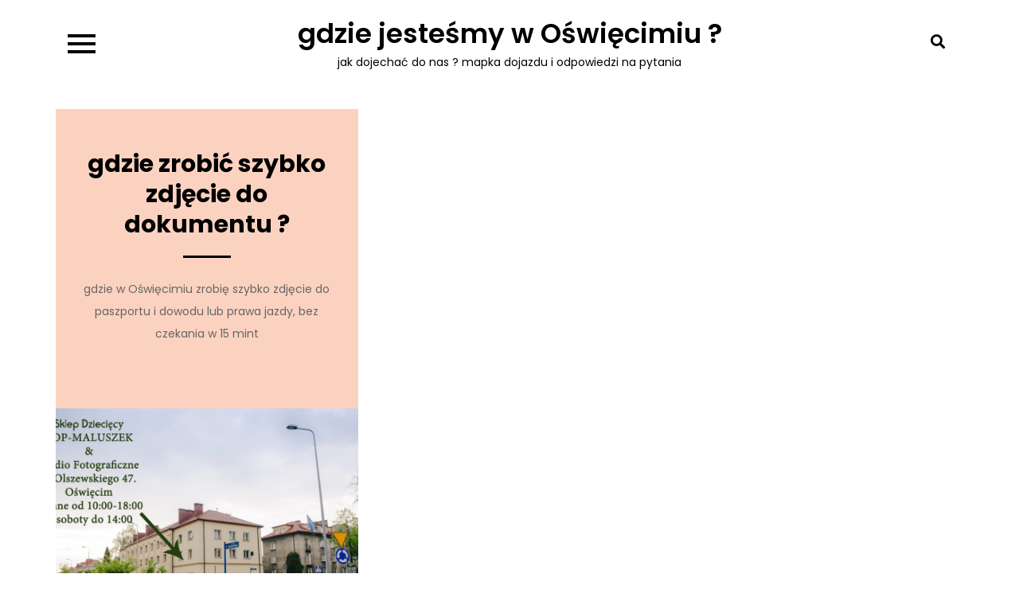

--- FILE ---
content_type: text/html; charset=UTF-8
request_url: http://widoczni-w-sieci.pl/?tag=najtansze-zdjecia-w-oswiecimiu
body_size: 10010
content:
<!DOCTYPE html> <html lang="pl-PL"><head>
	<meta charset="UTF-8">
	<meta name="viewport" content="width=device-width, initial-scale=1">
	<link rel="profile" href="https://gmpg.org/xfn/11">
	
<title>najtańsze zdjęcia w oświęcimiu &#8211; gdzie jesteśmy w Oświęcimiu ?</title>
<meta name='robots' content='max-image-preview:large' />
<link rel='dns-prefetch' href='//fonts.googleapis.com' />
<link rel="alternate" type="application/rss+xml" title="gdzie jesteśmy w Oświęcimiu ? &raquo; Kanał z wpisami" href="http://widoczni-w-sieci.pl/?feed=rss2" />
<link rel="alternate" type="application/rss+xml" title="gdzie jesteśmy w Oświęcimiu ? &raquo; Kanał z komentarzami" href="http://widoczni-w-sieci.pl/?feed=comments-rss2" />
<link rel="alternate" type="application/rss+xml" title="gdzie jesteśmy w Oświęcimiu ? &raquo; Kanał z wpisami otagowanymi jako najtańsze zdjęcia w oświęcimiu" href="http://widoczni-w-sieci.pl/?feed=rss2&#038;tag=najtansze-zdjecia-w-oswiecimiu" />
<style id='wp-img-auto-sizes-contain-inline-css' type='text/css'>
img:is([sizes=auto i],[sizes^="auto," i]){contain-intrinsic-size:3000px 1500px}
/*# sourceURL=wp-img-auto-sizes-contain-inline-css */
</style>
<style id='wp-emoji-styles-inline-css' type='text/css'>

	img.wp-smiley, img.emoji {
		display: inline !important;
		border: none !important;
		box-shadow: none !important;
		height: 1em !important;
		width: 1em !important;
		margin: 0 0.07em !important;
		vertical-align: -0.1em !important;
		background: none !important;
		padding: 0 !important;
	}
/*# sourceURL=wp-emoji-styles-inline-css */
</style>
<style id='wp-block-library-inline-css' type='text/css'>
:root{--wp-block-synced-color:#7a00df;--wp-block-synced-color--rgb:122,0,223;--wp-bound-block-color:var(--wp-block-synced-color);--wp-editor-canvas-background:#ddd;--wp-admin-theme-color:#007cba;--wp-admin-theme-color--rgb:0,124,186;--wp-admin-theme-color-darker-10:#006ba1;--wp-admin-theme-color-darker-10--rgb:0,107,160.5;--wp-admin-theme-color-darker-20:#005a87;--wp-admin-theme-color-darker-20--rgb:0,90,135;--wp-admin-border-width-focus:2px}@media (min-resolution:192dpi){:root{--wp-admin-border-width-focus:1.5px}}.wp-element-button{cursor:pointer}:root .has-very-light-gray-background-color{background-color:#eee}:root .has-very-dark-gray-background-color{background-color:#313131}:root .has-very-light-gray-color{color:#eee}:root .has-very-dark-gray-color{color:#313131}:root .has-vivid-green-cyan-to-vivid-cyan-blue-gradient-background{background:linear-gradient(135deg,#00d084,#0693e3)}:root .has-purple-crush-gradient-background{background:linear-gradient(135deg,#34e2e4,#4721fb 50%,#ab1dfe)}:root .has-hazy-dawn-gradient-background{background:linear-gradient(135deg,#faaca8,#dad0ec)}:root .has-subdued-olive-gradient-background{background:linear-gradient(135deg,#fafae1,#67a671)}:root .has-atomic-cream-gradient-background{background:linear-gradient(135deg,#fdd79a,#004a59)}:root .has-nightshade-gradient-background{background:linear-gradient(135deg,#330968,#31cdcf)}:root .has-midnight-gradient-background{background:linear-gradient(135deg,#020381,#2874fc)}:root{--wp--preset--font-size--normal:16px;--wp--preset--font-size--huge:42px}.has-regular-font-size{font-size:1em}.has-larger-font-size{font-size:2.625em}.has-normal-font-size{font-size:var(--wp--preset--font-size--normal)}.has-huge-font-size{font-size:var(--wp--preset--font-size--huge)}.has-text-align-center{text-align:center}.has-text-align-left{text-align:left}.has-text-align-right{text-align:right}.has-fit-text{white-space:nowrap!important}#end-resizable-editor-section{display:none}.aligncenter{clear:both}.items-justified-left{justify-content:flex-start}.items-justified-center{justify-content:center}.items-justified-right{justify-content:flex-end}.items-justified-space-between{justify-content:space-between}.screen-reader-text{border:0;clip-path:inset(50%);height:1px;margin:-1px;overflow:hidden;padding:0;position:absolute;width:1px;word-wrap:normal!important}.screen-reader-text:focus{background-color:#ddd;clip-path:none;color:#444;display:block;font-size:1em;height:auto;left:5px;line-height:normal;padding:15px 23px 14px;text-decoration:none;top:5px;width:auto;z-index:100000}html :where(.has-border-color){border-style:solid}html :where([style*=border-top-color]){border-top-style:solid}html :where([style*=border-right-color]){border-right-style:solid}html :where([style*=border-bottom-color]){border-bottom-style:solid}html :where([style*=border-left-color]){border-left-style:solid}html :where([style*=border-width]){border-style:solid}html :where([style*=border-top-width]){border-top-style:solid}html :where([style*=border-right-width]){border-right-style:solid}html :where([style*=border-bottom-width]){border-bottom-style:solid}html :where([style*=border-left-width]){border-left-style:solid}html :where(img[class*=wp-image-]){height:auto;max-width:100%}:where(figure){margin:0 0 1em}html :where(.is-position-sticky){--wp-admin--admin-bar--position-offset:var(--wp-admin--admin-bar--height,0px)}@media screen and (max-width:600px){html :where(.is-position-sticky){--wp-admin--admin-bar--position-offset:0px}}

/*# sourceURL=wp-block-library-inline-css */
</style><style id='wp-block-archives-inline-css' type='text/css'>
.wp-block-archives{box-sizing:border-box}.wp-block-archives-dropdown label{display:block}
/*# sourceURL=http://widoczni-w-sieci.pl/wp-includes/blocks/archives/style.min.css */
</style>
<style id='wp-block-categories-inline-css' type='text/css'>
.wp-block-categories{box-sizing:border-box}.wp-block-categories.alignleft{margin-right:2em}.wp-block-categories.alignright{margin-left:2em}.wp-block-categories.wp-block-categories-dropdown.aligncenter{text-align:center}.wp-block-categories .wp-block-categories__label{display:block;width:100%}
/*# sourceURL=http://widoczni-w-sieci.pl/wp-includes/blocks/categories/style.min.css */
</style>
<style id='wp-block-heading-inline-css' type='text/css'>
h1:where(.wp-block-heading).has-background,h2:where(.wp-block-heading).has-background,h3:where(.wp-block-heading).has-background,h4:where(.wp-block-heading).has-background,h5:where(.wp-block-heading).has-background,h6:where(.wp-block-heading).has-background{padding:1.25em 2.375em}h1.has-text-align-left[style*=writing-mode]:where([style*=vertical-lr]),h1.has-text-align-right[style*=writing-mode]:where([style*=vertical-rl]),h2.has-text-align-left[style*=writing-mode]:where([style*=vertical-lr]),h2.has-text-align-right[style*=writing-mode]:where([style*=vertical-rl]),h3.has-text-align-left[style*=writing-mode]:where([style*=vertical-lr]),h3.has-text-align-right[style*=writing-mode]:where([style*=vertical-rl]),h4.has-text-align-left[style*=writing-mode]:where([style*=vertical-lr]),h4.has-text-align-right[style*=writing-mode]:where([style*=vertical-rl]),h5.has-text-align-left[style*=writing-mode]:where([style*=vertical-lr]),h5.has-text-align-right[style*=writing-mode]:where([style*=vertical-rl]),h6.has-text-align-left[style*=writing-mode]:where([style*=vertical-lr]),h6.has-text-align-right[style*=writing-mode]:where([style*=vertical-rl]){rotate:180deg}
/*# sourceURL=http://widoczni-w-sieci.pl/wp-includes/blocks/heading/style.min.css */
</style>
<style id='wp-block-latest-comments-inline-css' type='text/css'>
ol.wp-block-latest-comments{box-sizing:border-box;margin-left:0}:where(.wp-block-latest-comments:not([style*=line-height] .wp-block-latest-comments__comment)){line-height:1.1}:where(.wp-block-latest-comments:not([style*=line-height] .wp-block-latest-comments__comment-excerpt p)){line-height:1.8}.has-dates :where(.wp-block-latest-comments:not([style*=line-height])),.has-excerpts :where(.wp-block-latest-comments:not([style*=line-height])){line-height:1.5}.wp-block-latest-comments .wp-block-latest-comments{padding-left:0}.wp-block-latest-comments__comment{list-style:none;margin-bottom:1em}.has-avatars .wp-block-latest-comments__comment{list-style:none;min-height:2.25em}.has-avatars .wp-block-latest-comments__comment .wp-block-latest-comments__comment-excerpt,.has-avatars .wp-block-latest-comments__comment .wp-block-latest-comments__comment-meta{margin-left:3.25em}.wp-block-latest-comments__comment-excerpt p{font-size:.875em;margin:.36em 0 1.4em}.wp-block-latest-comments__comment-date{display:block;font-size:.75em}.wp-block-latest-comments .avatar,.wp-block-latest-comments__comment-avatar{border-radius:1.5em;display:block;float:left;height:2.5em;margin-right:.75em;width:2.5em}.wp-block-latest-comments[class*=-font-size] a,.wp-block-latest-comments[style*=font-size] a{font-size:inherit}
/*# sourceURL=http://widoczni-w-sieci.pl/wp-includes/blocks/latest-comments/style.min.css */
</style>
<style id='wp-block-latest-posts-inline-css' type='text/css'>
.wp-block-latest-posts{box-sizing:border-box}.wp-block-latest-posts.alignleft{margin-right:2em}.wp-block-latest-posts.alignright{margin-left:2em}.wp-block-latest-posts.wp-block-latest-posts__list{list-style:none}.wp-block-latest-posts.wp-block-latest-posts__list li{clear:both;overflow-wrap:break-word}.wp-block-latest-posts.is-grid{display:flex;flex-wrap:wrap}.wp-block-latest-posts.is-grid li{margin:0 1.25em 1.25em 0;width:100%}@media (min-width:600px){.wp-block-latest-posts.columns-2 li{width:calc(50% - .625em)}.wp-block-latest-posts.columns-2 li:nth-child(2n){margin-right:0}.wp-block-latest-posts.columns-3 li{width:calc(33.33333% - .83333em)}.wp-block-latest-posts.columns-3 li:nth-child(3n){margin-right:0}.wp-block-latest-posts.columns-4 li{width:calc(25% - .9375em)}.wp-block-latest-posts.columns-4 li:nth-child(4n){margin-right:0}.wp-block-latest-posts.columns-5 li{width:calc(20% - 1em)}.wp-block-latest-posts.columns-5 li:nth-child(5n){margin-right:0}.wp-block-latest-posts.columns-6 li{width:calc(16.66667% - 1.04167em)}.wp-block-latest-posts.columns-6 li:nth-child(6n){margin-right:0}}:root :where(.wp-block-latest-posts.is-grid){padding:0}:root :where(.wp-block-latest-posts.wp-block-latest-posts__list){padding-left:0}.wp-block-latest-posts__post-author,.wp-block-latest-posts__post-date{display:block;font-size:.8125em}.wp-block-latest-posts__post-excerpt,.wp-block-latest-posts__post-full-content{margin-bottom:1em;margin-top:.5em}.wp-block-latest-posts__featured-image a{display:inline-block}.wp-block-latest-posts__featured-image img{height:auto;max-width:100%;width:auto}.wp-block-latest-posts__featured-image.alignleft{float:left;margin-right:1em}.wp-block-latest-posts__featured-image.alignright{float:right;margin-left:1em}.wp-block-latest-posts__featured-image.aligncenter{margin-bottom:1em;text-align:center}
/*# sourceURL=http://widoczni-w-sieci.pl/wp-includes/blocks/latest-posts/style.min.css */
</style>
<style id='wp-block-search-inline-css' type='text/css'>
.wp-block-search__button{margin-left:10px;word-break:normal}.wp-block-search__button.has-icon{line-height:0}.wp-block-search__button svg{height:1.25em;min-height:24px;min-width:24px;width:1.25em;fill:currentColor;vertical-align:text-bottom}:where(.wp-block-search__button){border:1px solid #ccc;padding:6px 10px}.wp-block-search__inside-wrapper{display:flex;flex:auto;flex-wrap:nowrap;max-width:100%}.wp-block-search__label{width:100%}.wp-block-search.wp-block-search__button-only .wp-block-search__button{box-sizing:border-box;display:flex;flex-shrink:0;justify-content:center;margin-left:0;max-width:100%}.wp-block-search.wp-block-search__button-only .wp-block-search__inside-wrapper{min-width:0!important;transition-property:width}.wp-block-search.wp-block-search__button-only .wp-block-search__input{flex-basis:100%;transition-duration:.3s}.wp-block-search.wp-block-search__button-only.wp-block-search__searchfield-hidden,.wp-block-search.wp-block-search__button-only.wp-block-search__searchfield-hidden .wp-block-search__inside-wrapper{overflow:hidden}.wp-block-search.wp-block-search__button-only.wp-block-search__searchfield-hidden .wp-block-search__input{border-left-width:0!important;border-right-width:0!important;flex-basis:0;flex-grow:0;margin:0;min-width:0!important;padding-left:0!important;padding-right:0!important;width:0!important}:where(.wp-block-search__input){appearance:none;border:1px solid #949494;flex-grow:1;font-family:inherit;font-size:inherit;font-style:inherit;font-weight:inherit;letter-spacing:inherit;line-height:inherit;margin-left:0;margin-right:0;min-width:3rem;padding:8px;text-decoration:unset!important;text-transform:inherit}:where(.wp-block-search__button-inside .wp-block-search__inside-wrapper){background-color:#fff;border:1px solid #949494;box-sizing:border-box;padding:4px}:where(.wp-block-search__button-inside .wp-block-search__inside-wrapper) .wp-block-search__input{border:none;border-radius:0;padding:0 4px}:where(.wp-block-search__button-inside .wp-block-search__inside-wrapper) .wp-block-search__input:focus{outline:none}:where(.wp-block-search__button-inside .wp-block-search__inside-wrapper) :where(.wp-block-search__button){padding:4px 8px}.wp-block-search.aligncenter .wp-block-search__inside-wrapper{margin:auto}.wp-block[data-align=right] .wp-block-search.wp-block-search__button-only .wp-block-search__inside-wrapper{float:right}
/*# sourceURL=http://widoczni-w-sieci.pl/wp-includes/blocks/search/style.min.css */
</style>
<style id='wp-block-search-theme-inline-css' type='text/css'>
.wp-block-search .wp-block-search__label{font-weight:700}.wp-block-search__button{border:1px solid #ccc;padding:.375em .625em}
/*# sourceURL=http://widoczni-w-sieci.pl/wp-includes/blocks/search/theme.min.css */
</style>
<style id='wp-block-group-inline-css' type='text/css'>
.wp-block-group{box-sizing:border-box}:where(.wp-block-group.wp-block-group-is-layout-constrained){position:relative}
/*# sourceURL=http://widoczni-w-sieci.pl/wp-includes/blocks/group/style.min.css */
</style>
<style id='wp-block-group-theme-inline-css' type='text/css'>
:where(.wp-block-group.has-background){padding:1.25em 2.375em}
/*# sourceURL=http://widoczni-w-sieci.pl/wp-includes/blocks/group/theme.min.css */
</style>
<style id='global-styles-inline-css' type='text/css'>
:root{--wp--preset--aspect-ratio--square: 1;--wp--preset--aspect-ratio--4-3: 4/3;--wp--preset--aspect-ratio--3-4: 3/4;--wp--preset--aspect-ratio--3-2: 3/2;--wp--preset--aspect-ratio--2-3: 2/3;--wp--preset--aspect-ratio--16-9: 16/9;--wp--preset--aspect-ratio--9-16: 9/16;--wp--preset--color--black: #000000;--wp--preset--color--cyan-bluish-gray: #abb8c3;--wp--preset--color--white: #ffffff;--wp--preset--color--pale-pink: #f78da7;--wp--preset--color--vivid-red: #cf2e2e;--wp--preset--color--luminous-vivid-orange: #ff6900;--wp--preset--color--luminous-vivid-amber: #fcb900;--wp--preset--color--light-green-cyan: #7bdcb5;--wp--preset--color--vivid-green-cyan: #00d084;--wp--preset--color--pale-cyan-blue: #8ed1fc;--wp--preset--color--vivid-cyan-blue: #0693e3;--wp--preset--color--vivid-purple: #9b51e0;--wp--preset--color--tan: #E6DBAD;--wp--preset--color--yellow: #FDE64B;--wp--preset--color--orange: #ED7014;--wp--preset--color--red: #D0312D;--wp--preset--color--pink: #b565a7;--wp--preset--color--purple: #A32CC4;--wp--preset--color--blue: #3A43BA;--wp--preset--color--green: #3BB143;--wp--preset--color--brown: #231709;--wp--preset--color--grey: #6C626D;--wp--preset--gradient--vivid-cyan-blue-to-vivid-purple: linear-gradient(135deg,rgb(6,147,227) 0%,rgb(155,81,224) 100%);--wp--preset--gradient--light-green-cyan-to-vivid-green-cyan: linear-gradient(135deg,rgb(122,220,180) 0%,rgb(0,208,130) 100%);--wp--preset--gradient--luminous-vivid-amber-to-luminous-vivid-orange: linear-gradient(135deg,rgb(252,185,0) 0%,rgb(255,105,0) 100%);--wp--preset--gradient--luminous-vivid-orange-to-vivid-red: linear-gradient(135deg,rgb(255,105,0) 0%,rgb(207,46,46) 100%);--wp--preset--gradient--very-light-gray-to-cyan-bluish-gray: linear-gradient(135deg,rgb(238,238,238) 0%,rgb(169,184,195) 100%);--wp--preset--gradient--cool-to-warm-spectrum: linear-gradient(135deg,rgb(74,234,220) 0%,rgb(151,120,209) 20%,rgb(207,42,186) 40%,rgb(238,44,130) 60%,rgb(251,105,98) 80%,rgb(254,248,76) 100%);--wp--preset--gradient--blush-light-purple: linear-gradient(135deg,rgb(255,206,236) 0%,rgb(152,150,240) 100%);--wp--preset--gradient--blush-bordeaux: linear-gradient(135deg,rgb(254,205,165) 0%,rgb(254,45,45) 50%,rgb(107,0,62) 100%);--wp--preset--gradient--luminous-dusk: linear-gradient(135deg,rgb(255,203,112) 0%,rgb(199,81,192) 50%,rgb(65,88,208) 100%);--wp--preset--gradient--pale-ocean: linear-gradient(135deg,rgb(255,245,203) 0%,rgb(182,227,212) 50%,rgb(51,167,181) 100%);--wp--preset--gradient--electric-grass: linear-gradient(135deg,rgb(202,248,128) 0%,rgb(113,206,126) 100%);--wp--preset--gradient--midnight: linear-gradient(135deg,rgb(2,3,129) 0%,rgb(40,116,252) 100%);--wp--preset--font-size--small: 12px;--wp--preset--font-size--medium: 20px;--wp--preset--font-size--large: 36px;--wp--preset--font-size--x-large: 42px;--wp--preset--font-size--regular: 16px;--wp--preset--font-size--larger: 36px;--wp--preset--font-size--huge: 48px;--wp--preset--spacing--20: 0.44rem;--wp--preset--spacing--30: 0.67rem;--wp--preset--spacing--40: 1rem;--wp--preset--spacing--50: 1.5rem;--wp--preset--spacing--60: 2.25rem;--wp--preset--spacing--70: 3.38rem;--wp--preset--spacing--80: 5.06rem;--wp--preset--shadow--natural: 6px 6px 9px rgba(0, 0, 0, 0.2);--wp--preset--shadow--deep: 12px 12px 50px rgba(0, 0, 0, 0.4);--wp--preset--shadow--sharp: 6px 6px 0px rgba(0, 0, 0, 0.2);--wp--preset--shadow--outlined: 6px 6px 0px -3px rgb(255, 255, 255), 6px 6px rgb(0, 0, 0);--wp--preset--shadow--crisp: 6px 6px 0px rgb(0, 0, 0);}:where(.is-layout-flex){gap: 0.5em;}:where(.is-layout-grid){gap: 0.5em;}body .is-layout-flex{display: flex;}.is-layout-flex{flex-wrap: wrap;align-items: center;}.is-layout-flex > :is(*, div){margin: 0;}body .is-layout-grid{display: grid;}.is-layout-grid > :is(*, div){margin: 0;}:where(.wp-block-columns.is-layout-flex){gap: 2em;}:where(.wp-block-columns.is-layout-grid){gap: 2em;}:where(.wp-block-post-template.is-layout-flex){gap: 1.25em;}:where(.wp-block-post-template.is-layout-grid){gap: 1.25em;}.has-black-color{color: var(--wp--preset--color--black) !important;}.has-cyan-bluish-gray-color{color: var(--wp--preset--color--cyan-bluish-gray) !important;}.has-white-color{color: var(--wp--preset--color--white) !important;}.has-pale-pink-color{color: var(--wp--preset--color--pale-pink) !important;}.has-vivid-red-color{color: var(--wp--preset--color--vivid-red) !important;}.has-luminous-vivid-orange-color{color: var(--wp--preset--color--luminous-vivid-orange) !important;}.has-luminous-vivid-amber-color{color: var(--wp--preset--color--luminous-vivid-amber) !important;}.has-light-green-cyan-color{color: var(--wp--preset--color--light-green-cyan) !important;}.has-vivid-green-cyan-color{color: var(--wp--preset--color--vivid-green-cyan) !important;}.has-pale-cyan-blue-color{color: var(--wp--preset--color--pale-cyan-blue) !important;}.has-vivid-cyan-blue-color{color: var(--wp--preset--color--vivid-cyan-blue) !important;}.has-vivid-purple-color{color: var(--wp--preset--color--vivid-purple) !important;}.has-black-background-color{background-color: var(--wp--preset--color--black) !important;}.has-cyan-bluish-gray-background-color{background-color: var(--wp--preset--color--cyan-bluish-gray) !important;}.has-white-background-color{background-color: var(--wp--preset--color--white) !important;}.has-pale-pink-background-color{background-color: var(--wp--preset--color--pale-pink) !important;}.has-vivid-red-background-color{background-color: var(--wp--preset--color--vivid-red) !important;}.has-luminous-vivid-orange-background-color{background-color: var(--wp--preset--color--luminous-vivid-orange) !important;}.has-luminous-vivid-amber-background-color{background-color: var(--wp--preset--color--luminous-vivid-amber) !important;}.has-light-green-cyan-background-color{background-color: var(--wp--preset--color--light-green-cyan) !important;}.has-vivid-green-cyan-background-color{background-color: var(--wp--preset--color--vivid-green-cyan) !important;}.has-pale-cyan-blue-background-color{background-color: var(--wp--preset--color--pale-cyan-blue) !important;}.has-vivid-cyan-blue-background-color{background-color: var(--wp--preset--color--vivid-cyan-blue) !important;}.has-vivid-purple-background-color{background-color: var(--wp--preset--color--vivid-purple) !important;}.has-black-border-color{border-color: var(--wp--preset--color--black) !important;}.has-cyan-bluish-gray-border-color{border-color: var(--wp--preset--color--cyan-bluish-gray) !important;}.has-white-border-color{border-color: var(--wp--preset--color--white) !important;}.has-pale-pink-border-color{border-color: var(--wp--preset--color--pale-pink) !important;}.has-vivid-red-border-color{border-color: var(--wp--preset--color--vivid-red) !important;}.has-luminous-vivid-orange-border-color{border-color: var(--wp--preset--color--luminous-vivid-orange) !important;}.has-luminous-vivid-amber-border-color{border-color: var(--wp--preset--color--luminous-vivid-amber) !important;}.has-light-green-cyan-border-color{border-color: var(--wp--preset--color--light-green-cyan) !important;}.has-vivid-green-cyan-border-color{border-color: var(--wp--preset--color--vivid-green-cyan) !important;}.has-pale-cyan-blue-border-color{border-color: var(--wp--preset--color--pale-cyan-blue) !important;}.has-vivid-cyan-blue-border-color{border-color: var(--wp--preset--color--vivid-cyan-blue) !important;}.has-vivid-purple-border-color{border-color: var(--wp--preset--color--vivid-purple) !important;}.has-vivid-cyan-blue-to-vivid-purple-gradient-background{background: var(--wp--preset--gradient--vivid-cyan-blue-to-vivid-purple) !important;}.has-light-green-cyan-to-vivid-green-cyan-gradient-background{background: var(--wp--preset--gradient--light-green-cyan-to-vivid-green-cyan) !important;}.has-luminous-vivid-amber-to-luminous-vivid-orange-gradient-background{background: var(--wp--preset--gradient--luminous-vivid-amber-to-luminous-vivid-orange) !important;}.has-luminous-vivid-orange-to-vivid-red-gradient-background{background: var(--wp--preset--gradient--luminous-vivid-orange-to-vivid-red) !important;}.has-very-light-gray-to-cyan-bluish-gray-gradient-background{background: var(--wp--preset--gradient--very-light-gray-to-cyan-bluish-gray) !important;}.has-cool-to-warm-spectrum-gradient-background{background: var(--wp--preset--gradient--cool-to-warm-spectrum) !important;}.has-blush-light-purple-gradient-background{background: var(--wp--preset--gradient--blush-light-purple) !important;}.has-blush-bordeaux-gradient-background{background: var(--wp--preset--gradient--blush-bordeaux) !important;}.has-luminous-dusk-gradient-background{background: var(--wp--preset--gradient--luminous-dusk) !important;}.has-pale-ocean-gradient-background{background: var(--wp--preset--gradient--pale-ocean) !important;}.has-electric-grass-gradient-background{background: var(--wp--preset--gradient--electric-grass) !important;}.has-midnight-gradient-background{background: var(--wp--preset--gradient--midnight) !important;}.has-small-font-size{font-size: var(--wp--preset--font-size--small) !important;}.has-medium-font-size{font-size: var(--wp--preset--font-size--medium) !important;}.has-large-font-size{font-size: var(--wp--preset--font-size--large) !important;}.has-x-large-font-size{font-size: var(--wp--preset--font-size--x-large) !important;}
/*# sourceURL=global-styles-inline-css */
</style>

<style id='classic-theme-styles-inline-css' type='text/css'>
/*! This file is auto-generated */
.wp-block-button__link{color:#fff;background-color:#32373c;border-radius:9999px;box-shadow:none;text-decoration:none;padding:calc(.667em + 2px) calc(1.333em + 2px);font-size:1.125em}.wp-block-file__button{background:#32373c;color:#fff;text-decoration:none}
/*# sourceURL=/wp-includes/css/classic-themes.min.css */
</style>
<link rel='stylesheet' id='blog-element-google-fonts-css' href='https://fonts.googleapis.com/css?family=Poppins%3A400%2C600%2C700&#038;subset=latin%2Clatin-ext' type='text/css' media='all' />
<link rel='stylesheet' id='fontawesome-all-css' href='http://widoczni-w-sieci.pl/wp-content/themes/blog-element/assets/css/all.min.css?ver=4.7.0' type='text/css' media='all' />
<link rel='stylesheet' id='blog-element-blocks-css' href='http://widoczni-w-sieci.pl/wp-content/themes/blog-element/assets/css/blocks.min.css?ver=6.9' type='text/css' media='all' />
<link rel='stylesheet' id='blog-element-style-css' href='http://widoczni-w-sieci.pl/wp-content/themes/blog-element/style.css?ver=6.9' type='text/css' media='all' />
<script type="text/javascript" src="http://widoczni-w-sieci.pl/wp-includes/js/jquery/jquery.min.js?ver=3.7.1" id="jquery-core-js"></script>
<script type="text/javascript" src="http://widoczni-w-sieci.pl/wp-includes/js/jquery/jquery-migrate.min.js?ver=3.4.1" id="jquery-migrate-js"></script>
<link rel="https://api.w.org/" href="http://widoczni-w-sieci.pl/index.php?rest_route=/" /><link rel="alternate" title="JSON" type="application/json" href="http://widoczni-w-sieci.pl/index.php?rest_route=/wp/v2/tags/10" /><link rel="EditURI" type="application/rsd+xml" title="RSD" href="http://widoczni-w-sieci.pl/xmlrpc.php?rsd" />
<meta name="generator" content="WordPress 6.9" />
</head>

<body class="archive tag tag-najtansze-zdjecia-w-oswiecimiu tag-10 wp-theme-blog-element hfeed no-sidebar">

<div id="page" class="site"><a class="skip-link screen-reader-text" href="#content">Skip to content</a>		
		<header id="masthead" class="site-header" role="banner">    <div class="wrapper">
        <nav id="site-navigation" class="main-navigation" role="navigation" aria-label="Primary Menu">
            <button type="button" class="menu-toggle">
                <span class="icon-bar"></span>
                <span class="icon-bar"></span>
                <span class="icon-bar"></span>
            </button>

            <div class="menu-menu-container"><ul id="primary-menu" class="nav-menu"><li id="menu-item-21" class="menu-item menu-item-type-post_type menu-item-object-post menu-item-21"><a href="http://widoczni-w-sieci.pl/?p=10">gdzie zrobić szybko zdjęcie do dokumentu ?</a></li>
<li id="menu-item-22" class="menu-item menu-item-type-custom menu-item-object-custom menu-item-22"><a href="https://top-maluszek.pl">sklep top-maluszek</a></li>
<li id="menu-item-23" class="menu-item menu-item-type-custom menu-item-object-custom menu-item-23"><a href="http://fotograf-oswiecim.eu">fotograf na ślub oświęcim</a></li>
<li id="menu-item-24" class="menu-item menu-item-type-custom menu-item-object-custom menu-item-24"><a href="http://fotograf-oswiecim.eu/zdjecia-w-domu/">zdjęcia w domu klienta</a></li>
<li id="menu-item-25" class="menu-item menu-item-type-custom menu-item-object-custom menu-item-25"><a href="https://www.instagram.com/autorskafotografia/">instagram fotograf na ślub</a></li>
</ul></div>
            <div id="search">
                
<form role="search" method="get" class="search-form" action="http://widoczni-w-sieci.pl/">
    <label>
        <span class="screen-reader-text">Search for:</span>
        <input type="search" class="search-field" placeholder="Search ..." value="" name="s" title="Search for:" />
    </label>
    <button type="submit" class="search-submit" value="Search"><i class="fas fa-search"></i></button>
</form>            </div><!-- #search -->
        </nav><!-- #site-navigation -->

        <div class="site-branding">
            <div class="site-logo">
                            </div><!-- .site-logo -->

            <div id="site-identity">
                <h1 class="site-title">
                    <a href="http://widoczni-w-sieci.pl/" rel="home">  gdzie jesteśmy w Oświęcimiu ?</a>
                </h1>

                                    <p class="site-description">jak dojechać do nas ? mapka dojazdu i odpowiedzi na pytania</p>
                            </div><!-- #site-identity -->
        </div> <!-- .site-branding -->

        <button type="button" class="search-menu-toggle">
            <i class="fa fa-search"></i>
            <i class="fa fa-times"></i>
        </button>
    </div><!-- .wrapper -->
		</header> <!-- header ends here -->	<div id="content" class="site-content">
		<div class="custom-header wrapper">
			<div class="custom-header-media">
							</div><!-- .custom-header-media -->
		</div><!-- .custom-header -->
		<div class="section-gap">
		<div class="wrapper">
			<div id="primary" class="content-area">
				<main id="main" class="site-main blog-posts-wrapper" role="main">
					<div class="section-content col-3 clear">

						
<article id="post-10" class="post-10 post type-post status-publish format-standard has-post-thumbnail hentry category-zaklad-fotograficzny tag-najtansze-zdjecia-do-dowodu tag-najtansze-zdjecia-w-oswiecimiu tag-studio-fotograficzne-oswiecim tag-zaklad-fotograficzny-w-oswiecimiu-2 tag-zdjecia-do-dokumentow tag-zdjecia-do-paszportu">
	<div class="post-item">
                    <div class="featured-image" style="background-image: url('http://widoczni-w-sieci.pl/wp-content/uploads/2022/10/fotograf-oswiecim.jpg');">
                <a href="http://widoczni-w-sieci.pl/?p=10" class="post-thumbnail-link"></a>
            </div><!-- .featured-image -->
        
        <div class="entry-container-wrap">
			<div class="entry-container">   
				<header class="entry-header">
					<h2 class="entry-title"><a href="http://widoczni-w-sieci.pl/?p=10" rel="bookmark">gdzie zrobić szybko zdjęcie do dokumentu ?</a></h2>				</header><!-- .entry-header -->

				<div class="entry-content">
					<p>gdzie w Oświęcimiu zrobię szybko zdjęcie do paszportu i dowodu lub prawa jazdy, bez czekania w 15 mint</p>
				</div><!-- .entry-content -->
			</div><!-- .entry-container -->
		</div><!-- .entry-container-wrap -->
	</div><!-- .post-item -->
</article><!-- #post-## -->					</div>
								</main><!-- #main -->
			</div><!-- #primary -->

				<aside id="secondary" class="widget-area" role="complementary">
		<aside id="block-2" class="widget widget_block widget_search"><form role="search" method="get" action="http://widoczni-w-sieci.pl/" class="wp-block-search__button-outside wp-block-search__text-button wp-block-search"    ><label class="wp-block-search__label" for="wp-block-search__input-1" >Szukaj</label><div class="wp-block-search__inside-wrapper" ><input class="wp-block-search__input" id="wp-block-search__input-1" placeholder="" value="" type="search" name="s" required /><button aria-label="Szukaj" class="wp-block-search__button wp-element-button" type="submit" >Szukaj</button></div></form></aside><aside id="block-3" class="widget widget_block"><div class="wp-block-group"><div class="wp-block-group__inner-container is-layout-flow wp-block-group-is-layout-flow"><h2 class="wp-block-heading">Ostatnie wpisy</h2><ul class="wp-block-latest-posts__list wp-block-latest-posts"><li><a class="wp-block-latest-posts__post-title" href="http://widoczni-w-sieci.pl/?p=314">wykonaj zdjęcia do dokumentów w Oświęcimiu</a></li>
<li><a class="wp-block-latest-posts__post-title" href="http://widoczni-w-sieci.pl/?p=301">Szkolenie do Patentu Strzeleckiego Oświęcim.</a></li>
<li><a class="wp-block-latest-posts__post-title" href="http://widoczni-w-sieci.pl/?p=296">najdłużej działający punkt ksero w Oświęcimiu ?</a></li>
<li><a class="wp-block-latest-posts__post-title" href="http://widoczni-w-sieci.pl/?p=293">nowy sklep z fotelikami samochodowymi Oświęcim</a></li>
<li><a class="wp-block-latest-posts__post-title" href="http://widoczni-w-sieci.pl/?p=286">pozwolenie na broń &#8211; Katowice &#8211; Śląsk</a></li>
</ul></div></div></aside><aside id="block-4" class="widget widget_block"><div class="wp-block-group"><div class="wp-block-group__inner-container is-layout-flow wp-block-group-is-layout-flow"><h2 class="wp-block-heading">Najnowsze komentarze</h2><div class="no-comments wp-block-latest-comments">Brak komentarzy do wyświetlenia.</div></div></div></aside><aside id="block-5" class="widget widget_block"><div class="wp-block-group"><div class="wp-block-group__inner-container is-layout-flow wp-block-group-is-layout-flow"><h2 class="wp-block-heading">Archiwa</h2><ul class="wp-block-archives-list wp-block-archives">	<li><a href='http://widoczni-w-sieci.pl/?m=202412'>grudzień 2024</a></li>
	<li><a href='http://widoczni-w-sieci.pl/?m=202404'>kwiecień 2024</a></li>
	<li><a href='http://widoczni-w-sieci.pl/?m=202312'>grudzień 2023</a></li>
	<li><a href='http://widoczni-w-sieci.pl/?m=202311'>listopad 2023</a></li>
	<li><a href='http://widoczni-w-sieci.pl/?m=202307'>lipiec 2023</a></li>
	<li><a href='http://widoczni-w-sieci.pl/?m=202306'>czerwiec 2023</a></li>
	<li><a href='http://widoczni-w-sieci.pl/?m=202301'>styczeń 2023</a></li>
	<li><a href='http://widoczni-w-sieci.pl/?m=202210'>październik 2022</a></li>
</ul></div></div></aside><aside id="block-6" class="widget widget_block"><div class="wp-block-group"><div class="wp-block-group__inner-container is-layout-flow wp-block-group-is-layout-flow"><h2 class="wp-block-heading">Kategorie</h2><ul class="wp-block-categories-list wp-block-categories">	<li class="cat-item cat-item-1"><a href="http://widoczni-w-sieci.pl/?cat=1">Bez kategorii</a>
</li>
	<li class="cat-item cat-item-77"><a href="http://widoczni-w-sieci.pl/?cat=77">fotelik w oświęcimiu top-malsuzek</a>
</li>
	<li class="cat-item cat-item-125"><a href="http://widoczni-w-sieci.pl/?cat=125">fotograf na góralskie wesele</a>
</li>
	<li class="cat-item cat-item-30"><a href="http://widoczni-w-sieci.pl/?cat=30">gdzie dopasuję fotelik samochodowy ?</a>
</li>
	<li class="cat-item cat-item-92"><a href="http://widoczni-w-sieci.pl/?cat=92">gdzie nauczyć się strzelać ?</a>
</li>
	<li class="cat-item cat-item-23"><a href="http://widoczni-w-sieci.pl/?cat=23">gdzie w oświęcimiu zrobię szybko zdjęcie ?</a>
</li>
	<li class="cat-item cat-item-168"><a href="http://widoczni-w-sieci.pl/?cat=168">gdzie wydrukować dokumnety po godzinie 17:00 w Oświęcimiu</a>
</li>
	<li class="cat-item cat-item-31"><a href="http://widoczni-w-sieci.pl/?cat=31">gdzie zamontują mi w aucie fotelik samochodowy ?</a>
</li>
	<li class="cat-item cat-item-167"><a href="http://widoczni-w-sieci.pl/?cat=167">gdzie zrobię ksero w Oświecimiu po 16:00</a>
</li>
	<li class="cat-item cat-item-107"><a href="http://widoczni-w-sieci.pl/?cat=107">gmina oświęcim nauka strzelania</a>
</li>
	<li class="cat-item cat-item-21"><a href="http://widoczni-w-sieci.pl/?cat=21">ile kosztują zdjęcia do dowodu</a>
</li>
	<li class="cat-item cat-item-22"><a href="http://widoczni-w-sieci.pl/?cat=22">ile kosztuje zdjęcie do paszportu</a>
</li>
	<li class="cat-item cat-item-78"><a href="http://widoczni-w-sieci.pl/?cat=78">jak zamontować fotelik dla noworodka ?</a>
</li>
	<li class="cat-item cat-item-71"><a href="http://widoczni-w-sieci.pl/?cat=71">jaki fotelik samochodowy dla noworodka</a>
</li>
	<li class="cat-item cat-item-79"><a href="http://widoczni-w-sieci.pl/?cat=79">jaki fotelik z bazą dla noworodka ?</a>
</li>
	<li class="cat-item cat-item-133"><a href="http://widoczni-w-sieci.pl/?cat=133">jaki prezent dla chłopaka</a>
</li>
	<li class="cat-item cat-item-134"><a href="http://widoczni-w-sieci.pl/?cat=134">jaki prezent na kawalerskie</a>
</li>
	<li class="cat-item cat-item-135"><a href="http://widoczni-w-sieci.pl/?cat=135">jaki prezent na urodziny</a>
</li>
	<li class="cat-item cat-item-122"><a href="http://widoczni-w-sieci.pl/?cat=122">jakiego wybrać fotografa na ślub w górach</a>
</li>
	<li class="cat-item cat-item-124"><a href="http://widoczni-w-sieci.pl/?cat=124">kogo polecacie za fotografa na ślub</a>
</li>
	<li class="cat-item cat-item-59"><a href="http://widoczni-w-sieci.pl/?cat=59">lekki wózek na wakacje mała spacerówka</a>
</li>
	<li class="cat-item cat-item-50"><a href="http://widoczni-w-sieci.pl/?cat=50">meble dla dzieci sklep oświęcim</a>
</li>
	<li class="cat-item cat-item-51"><a href="http://widoczni-w-sieci.pl/?cat=51">meble dla niemowląt oświęcim</a>
</li>
	<li class="cat-item cat-item-166"><a href="http://widoczni-w-sieci.pl/?cat=166">najdłużej czynne ksero w oświęcimiu</a>
</li>
	<li class="cat-item cat-item-123"><a href="http://widoczni-w-sieci.pl/?cat=123">najlepszy fotograf na wesele</a>
</li>
	<li class="cat-item cat-item-105"><a href="http://widoczni-w-sieci.pl/?cat=105">nauka posługiwania się bronią dla każdego</a>
</li>
	<li class="cat-item cat-item-104"><a href="http://widoczni-w-sieci.pl/?cat=104">nauka strzelania dla każdego</a>
</li>
	<li class="cat-item cat-item-106"><a href="http://widoczni-w-sieci.pl/?cat=106">nauka strzelania powiat oświęcimski</a>
</li>
	<li class="cat-item cat-item-93"><a href="http://widoczni-w-sieci.pl/?cat=93">nauka strzelania w szkołach</a>
</li>
	<li class="cat-item cat-item-46"><a href="http://widoczni-w-sieci.pl/?cat=46">nowa marka wózków Oświęcim top-maluszek</a>
</li>
	<li class="cat-item cat-item-72"><a href="http://widoczni-w-sieci.pl/?cat=72">oświęcim</a>
</li>
	<li class="cat-item cat-item-61"><a href="http://widoczni-w-sieci.pl/?cat=61">oświęcim sklep z fotelikami samochodowymi</a>
</li>
	<li class="cat-item cat-item-177"><a href="http://widoczni-w-sieci.pl/?cat=177">patent strzelecki</a>
</li>
	<li class="cat-item cat-item-35"><a href="http://widoczni-w-sieci.pl/?cat=35">petite &amp; mars w ośwęcimiu top-maluszek</a>
</li>
	<li class="cat-item cat-item-176"><a href="http://widoczni-w-sieci.pl/?cat=176">pozwolenia na broń</a>
</li>
	<li class="cat-item cat-item-132"><a href="http://widoczni-w-sieci.pl/?cat=132">prezent dla tatu voucher</a>
</li>
	<li class="cat-item cat-item-14"><a href="http://widoczni-w-sieci.pl/?cat=14">punkt ksero</a>
</li>
	<li class="cat-item cat-item-29"><a href="http://widoczni-w-sieci.pl/?cat=29">sklep z fotelikami samochodowymi w Oświęcimiu ?</a>
</li>
	<li class="cat-item cat-item-102"><a href="http://widoczni-w-sieci.pl/?cat=102">szkolania strzeleckie dla szkół międzybrodzie bialskie</a>
</li>
	<li class="cat-item cat-item-115"><a href="http://widoczni-w-sieci.pl/?cat=115">szkolena strzeleckie Oświęcim</a>
</li>
	<li class="cat-item cat-item-117"><a href="http://widoczni-w-sieci.pl/?cat=117">szkolenia do egzaminu na patent</a>
</li>
	<li class="cat-item cat-item-118"><a href="http://widoczni-w-sieci.pl/?cat=118">szkolenia na pozwolenie na broń</a>
</li>
	<li class="cat-item cat-item-103"><a href="http://widoczni-w-sieci.pl/?cat=103">szkolenia strzeleckie dla szkół bielsko biała</a>
</li>
	<li class="cat-item cat-item-109"><a href="http://widoczni-w-sieci.pl/?cat=109">szkolenia strzeleckie do patentu</a>
</li>
	<li class="cat-item cat-item-80"><a href="http://widoczni-w-sieci.pl/?cat=80">szkolenia strzeleckie od podstaw</a>
</li>
	<li class="cat-item cat-item-146"><a href="http://widoczni-w-sieci.pl/?cat=146">szkolenia strzeleckie Oświęcim pierwszykontakt</a>
</li>
	<li class="cat-item cat-item-108"><a href="http://widoczni-w-sieci.pl/?cat=108">szkolenia strzeleckie pistolet</a>
</li>
	<li class="cat-item cat-item-116"><a href="http://widoczni-w-sieci.pl/?cat=116">szkolenia strzeleckie powiat oświęcimski</a>
</li>
	<li class="cat-item cat-item-28"><a href="http://widoczni-w-sieci.pl/?cat=28">top maluszek</a>
</li>
	<li class="cat-item cat-item-27"><a href="http://widoczni-w-sieci.pl/?cat=27">top maluszek oświęcim</a>
</li>
	<li class="cat-item cat-item-76"><a href="http://widoczni-w-sieci.pl/?cat=76">top maluszek oświęcim foteliki samochodowe</a>
</li>
	<li class="cat-item cat-item-52"><a href="http://widoczni-w-sieci.pl/?cat=52">top-maluszek meble oświęcim</a>
</li>
	<li class="cat-item cat-item-94"><a href="http://widoczni-w-sieci.pl/?cat=94">warszaty z strzelectwa szkoła</a>
</li>
	<li class="cat-item cat-item-41"><a href="http://widoczni-w-sieci.pl/?cat=41">wózek just espirto Oświęcim</a>
</li>
	<li class="cat-item cat-item-60"><a href="http://widoczni-w-sieci.pl/?cat=60">wózki wakacje oświęcim top-maluszek</a>
</li>
	<li class="cat-item cat-item-181"><a href="http://widoczni-w-sieci.pl/?cat=181">wykonaj zdjęcia do dokumentów w studio w Oświęcimiu</a>
</li>
	<li class="cat-item cat-item-42"><a href="http://widoczni-w-sieci.pl/?cat=42">wyprawka dla dziecka oświęcim</a>
</li>
	<li class="cat-item cat-item-13"><a href="http://widoczni-w-sieci.pl/?cat=13">zakład fotograficzny</a>
</li>
</ul></div></div></aside>	</aside><!-- #secondary -->
		</div><!-- .wrapper -->
	</div><!-- .section-gap -->

</div>		</div>
		<footer id="colophon" class="site-footer" role="contentinfo">
			    <div class="site-info">    
                <div class="wrapper">
            <span class="copy-right">Copyright &copy; All rights reserved. Theme Blog Element by <a target="_blank" rel="designer" href="http://creativthemes.com/">Creativ Themes</a></span>
        </div><!-- .wrapper --> 
    </div> <!-- .site-info -->
    
  		</footer><script type="text/javascript" src="http://widoczni-w-sieci.pl/wp-content/themes/blog-element/assets/js/jquery.matchHeight.min.js?ver=2017417" id="jquery-match-height-js"></script>
<script type="text/javascript" src="http://widoczni-w-sieci.pl/wp-content/themes/blog-element/assets/js/navigation.min.js?ver=20151215" id="blog-element-navigation-js"></script>
<script type="text/javascript" src="http://widoczni-w-sieci.pl/wp-content/themes/blog-element/assets/js/skip-link-focus-fix.min.js?ver=20151215" id="blog-element-skip-link-focus-fix-js"></script>
<script type="text/javascript" src="http://widoczni-w-sieci.pl/wp-content/themes/blog-element/assets/js/custom.min.js?ver=20151215" id="blog-element-custom-js-js"></script>
<script id="wp-emoji-settings" type="application/json">
{"baseUrl":"https://s.w.org/images/core/emoji/17.0.2/72x72/","ext":".png","svgUrl":"https://s.w.org/images/core/emoji/17.0.2/svg/","svgExt":".svg","source":{"concatemoji":"http://widoczni-w-sieci.pl/wp-includes/js/wp-emoji-release.min.js?ver=6.9"}}
</script>
<script type="module">
/* <![CDATA[ */
/*! This file is auto-generated */
const a=JSON.parse(document.getElementById("wp-emoji-settings").textContent),o=(window._wpemojiSettings=a,"wpEmojiSettingsSupports"),s=["flag","emoji"];function i(e){try{var t={supportTests:e,timestamp:(new Date).valueOf()};sessionStorage.setItem(o,JSON.stringify(t))}catch(e){}}function c(e,t,n){e.clearRect(0,0,e.canvas.width,e.canvas.height),e.fillText(t,0,0);t=new Uint32Array(e.getImageData(0,0,e.canvas.width,e.canvas.height).data);e.clearRect(0,0,e.canvas.width,e.canvas.height),e.fillText(n,0,0);const a=new Uint32Array(e.getImageData(0,0,e.canvas.width,e.canvas.height).data);return t.every((e,t)=>e===a[t])}function p(e,t){e.clearRect(0,0,e.canvas.width,e.canvas.height),e.fillText(t,0,0);var n=e.getImageData(16,16,1,1);for(let e=0;e<n.data.length;e++)if(0!==n.data[e])return!1;return!0}function u(e,t,n,a){switch(t){case"flag":return n(e,"\ud83c\udff3\ufe0f\u200d\u26a7\ufe0f","\ud83c\udff3\ufe0f\u200b\u26a7\ufe0f")?!1:!n(e,"\ud83c\udde8\ud83c\uddf6","\ud83c\udde8\u200b\ud83c\uddf6")&&!n(e,"\ud83c\udff4\udb40\udc67\udb40\udc62\udb40\udc65\udb40\udc6e\udb40\udc67\udb40\udc7f","\ud83c\udff4\u200b\udb40\udc67\u200b\udb40\udc62\u200b\udb40\udc65\u200b\udb40\udc6e\u200b\udb40\udc67\u200b\udb40\udc7f");case"emoji":return!a(e,"\ud83e\u1fac8")}return!1}function f(e,t,n,a){let r;const o=(r="undefined"!=typeof WorkerGlobalScope&&self instanceof WorkerGlobalScope?new OffscreenCanvas(300,150):document.createElement("canvas")).getContext("2d",{willReadFrequently:!0}),s=(o.textBaseline="top",o.font="600 32px Arial",{});return e.forEach(e=>{s[e]=t(o,e,n,a)}),s}function r(e){var t=document.createElement("script");t.src=e,t.defer=!0,document.head.appendChild(t)}a.supports={everything:!0,everythingExceptFlag:!0},new Promise(t=>{let n=function(){try{var e=JSON.parse(sessionStorage.getItem(o));if("object"==typeof e&&"number"==typeof e.timestamp&&(new Date).valueOf()<e.timestamp+604800&&"object"==typeof e.supportTests)return e.supportTests}catch(e){}return null}();if(!n){if("undefined"!=typeof Worker&&"undefined"!=typeof OffscreenCanvas&&"undefined"!=typeof URL&&URL.createObjectURL&&"undefined"!=typeof Blob)try{var e="postMessage("+f.toString()+"("+[JSON.stringify(s),u.toString(),c.toString(),p.toString()].join(",")+"));",a=new Blob([e],{type:"text/javascript"});const r=new Worker(URL.createObjectURL(a),{name:"wpTestEmojiSupports"});return void(r.onmessage=e=>{i(n=e.data),r.terminate(),t(n)})}catch(e){}i(n=f(s,u,c,p))}t(n)}).then(e=>{for(const n in e)a.supports[n]=e[n],a.supports.everything=a.supports.everything&&a.supports[n],"flag"!==n&&(a.supports.everythingExceptFlag=a.supports.everythingExceptFlag&&a.supports[n]);var t;a.supports.everythingExceptFlag=a.supports.everythingExceptFlag&&!a.supports.flag,a.supports.everything||((t=a.source||{}).concatemoji?r(t.concatemoji):t.wpemoji&&t.twemoji&&(r(t.twemoji),r(t.wpemoji)))});
//# sourceURL=http://widoczni-w-sieci.pl/wp-includes/js/wp-emoji-loader.min.js
/* ]]> */
</script>

</body>  
</html>